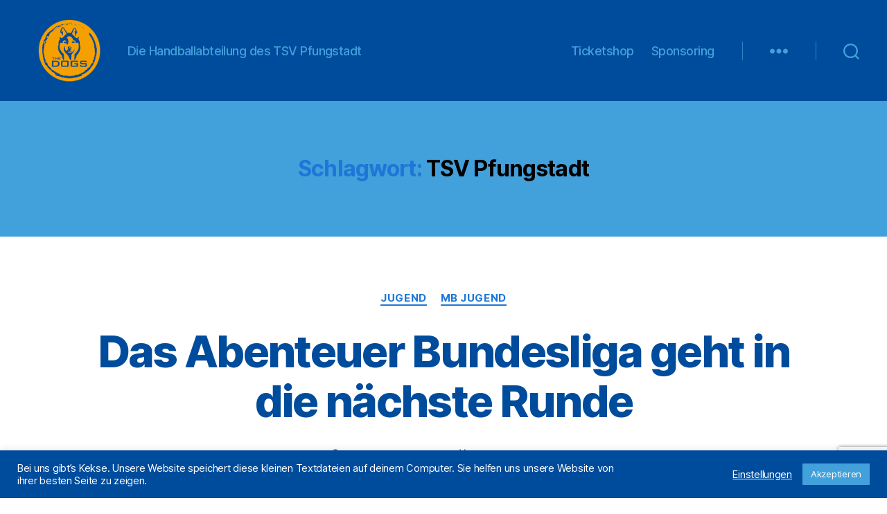

--- FILE ---
content_type: text/html; charset=utf-8
request_url: https://www.google.com/recaptcha/api2/anchor?ar=1&k=6Lf1PHUqAAAAAANdxFd6zxNESF_ylTdkz7FC5c4A&co=aHR0cHM6Ly90aGVkb2dzLmRlOjQ0Mw..&hl=en&v=PoyoqOPhxBO7pBk68S4YbpHZ&size=invisible&anchor-ms=20000&execute-ms=30000&cb=vx998ucu606k
body_size: 48829
content:
<!DOCTYPE HTML><html dir="ltr" lang="en"><head><meta http-equiv="Content-Type" content="text/html; charset=UTF-8">
<meta http-equiv="X-UA-Compatible" content="IE=edge">
<title>reCAPTCHA</title>
<style type="text/css">
/* cyrillic-ext */
@font-face {
  font-family: 'Roboto';
  font-style: normal;
  font-weight: 400;
  font-stretch: 100%;
  src: url(//fonts.gstatic.com/s/roboto/v48/KFO7CnqEu92Fr1ME7kSn66aGLdTylUAMa3GUBHMdazTgWw.woff2) format('woff2');
  unicode-range: U+0460-052F, U+1C80-1C8A, U+20B4, U+2DE0-2DFF, U+A640-A69F, U+FE2E-FE2F;
}
/* cyrillic */
@font-face {
  font-family: 'Roboto';
  font-style: normal;
  font-weight: 400;
  font-stretch: 100%;
  src: url(//fonts.gstatic.com/s/roboto/v48/KFO7CnqEu92Fr1ME7kSn66aGLdTylUAMa3iUBHMdazTgWw.woff2) format('woff2');
  unicode-range: U+0301, U+0400-045F, U+0490-0491, U+04B0-04B1, U+2116;
}
/* greek-ext */
@font-face {
  font-family: 'Roboto';
  font-style: normal;
  font-weight: 400;
  font-stretch: 100%;
  src: url(//fonts.gstatic.com/s/roboto/v48/KFO7CnqEu92Fr1ME7kSn66aGLdTylUAMa3CUBHMdazTgWw.woff2) format('woff2');
  unicode-range: U+1F00-1FFF;
}
/* greek */
@font-face {
  font-family: 'Roboto';
  font-style: normal;
  font-weight: 400;
  font-stretch: 100%;
  src: url(//fonts.gstatic.com/s/roboto/v48/KFO7CnqEu92Fr1ME7kSn66aGLdTylUAMa3-UBHMdazTgWw.woff2) format('woff2');
  unicode-range: U+0370-0377, U+037A-037F, U+0384-038A, U+038C, U+038E-03A1, U+03A3-03FF;
}
/* math */
@font-face {
  font-family: 'Roboto';
  font-style: normal;
  font-weight: 400;
  font-stretch: 100%;
  src: url(//fonts.gstatic.com/s/roboto/v48/KFO7CnqEu92Fr1ME7kSn66aGLdTylUAMawCUBHMdazTgWw.woff2) format('woff2');
  unicode-range: U+0302-0303, U+0305, U+0307-0308, U+0310, U+0312, U+0315, U+031A, U+0326-0327, U+032C, U+032F-0330, U+0332-0333, U+0338, U+033A, U+0346, U+034D, U+0391-03A1, U+03A3-03A9, U+03B1-03C9, U+03D1, U+03D5-03D6, U+03F0-03F1, U+03F4-03F5, U+2016-2017, U+2034-2038, U+203C, U+2040, U+2043, U+2047, U+2050, U+2057, U+205F, U+2070-2071, U+2074-208E, U+2090-209C, U+20D0-20DC, U+20E1, U+20E5-20EF, U+2100-2112, U+2114-2115, U+2117-2121, U+2123-214F, U+2190, U+2192, U+2194-21AE, U+21B0-21E5, U+21F1-21F2, U+21F4-2211, U+2213-2214, U+2216-22FF, U+2308-230B, U+2310, U+2319, U+231C-2321, U+2336-237A, U+237C, U+2395, U+239B-23B7, U+23D0, U+23DC-23E1, U+2474-2475, U+25AF, U+25B3, U+25B7, U+25BD, U+25C1, U+25CA, U+25CC, U+25FB, U+266D-266F, U+27C0-27FF, U+2900-2AFF, U+2B0E-2B11, U+2B30-2B4C, U+2BFE, U+3030, U+FF5B, U+FF5D, U+1D400-1D7FF, U+1EE00-1EEFF;
}
/* symbols */
@font-face {
  font-family: 'Roboto';
  font-style: normal;
  font-weight: 400;
  font-stretch: 100%;
  src: url(//fonts.gstatic.com/s/roboto/v48/KFO7CnqEu92Fr1ME7kSn66aGLdTylUAMaxKUBHMdazTgWw.woff2) format('woff2');
  unicode-range: U+0001-000C, U+000E-001F, U+007F-009F, U+20DD-20E0, U+20E2-20E4, U+2150-218F, U+2190, U+2192, U+2194-2199, U+21AF, U+21E6-21F0, U+21F3, U+2218-2219, U+2299, U+22C4-22C6, U+2300-243F, U+2440-244A, U+2460-24FF, U+25A0-27BF, U+2800-28FF, U+2921-2922, U+2981, U+29BF, U+29EB, U+2B00-2BFF, U+4DC0-4DFF, U+FFF9-FFFB, U+10140-1018E, U+10190-1019C, U+101A0, U+101D0-101FD, U+102E0-102FB, U+10E60-10E7E, U+1D2C0-1D2D3, U+1D2E0-1D37F, U+1F000-1F0FF, U+1F100-1F1AD, U+1F1E6-1F1FF, U+1F30D-1F30F, U+1F315, U+1F31C, U+1F31E, U+1F320-1F32C, U+1F336, U+1F378, U+1F37D, U+1F382, U+1F393-1F39F, U+1F3A7-1F3A8, U+1F3AC-1F3AF, U+1F3C2, U+1F3C4-1F3C6, U+1F3CA-1F3CE, U+1F3D4-1F3E0, U+1F3ED, U+1F3F1-1F3F3, U+1F3F5-1F3F7, U+1F408, U+1F415, U+1F41F, U+1F426, U+1F43F, U+1F441-1F442, U+1F444, U+1F446-1F449, U+1F44C-1F44E, U+1F453, U+1F46A, U+1F47D, U+1F4A3, U+1F4B0, U+1F4B3, U+1F4B9, U+1F4BB, U+1F4BF, U+1F4C8-1F4CB, U+1F4D6, U+1F4DA, U+1F4DF, U+1F4E3-1F4E6, U+1F4EA-1F4ED, U+1F4F7, U+1F4F9-1F4FB, U+1F4FD-1F4FE, U+1F503, U+1F507-1F50B, U+1F50D, U+1F512-1F513, U+1F53E-1F54A, U+1F54F-1F5FA, U+1F610, U+1F650-1F67F, U+1F687, U+1F68D, U+1F691, U+1F694, U+1F698, U+1F6AD, U+1F6B2, U+1F6B9-1F6BA, U+1F6BC, U+1F6C6-1F6CF, U+1F6D3-1F6D7, U+1F6E0-1F6EA, U+1F6F0-1F6F3, U+1F6F7-1F6FC, U+1F700-1F7FF, U+1F800-1F80B, U+1F810-1F847, U+1F850-1F859, U+1F860-1F887, U+1F890-1F8AD, U+1F8B0-1F8BB, U+1F8C0-1F8C1, U+1F900-1F90B, U+1F93B, U+1F946, U+1F984, U+1F996, U+1F9E9, U+1FA00-1FA6F, U+1FA70-1FA7C, U+1FA80-1FA89, U+1FA8F-1FAC6, U+1FACE-1FADC, U+1FADF-1FAE9, U+1FAF0-1FAF8, U+1FB00-1FBFF;
}
/* vietnamese */
@font-face {
  font-family: 'Roboto';
  font-style: normal;
  font-weight: 400;
  font-stretch: 100%;
  src: url(//fonts.gstatic.com/s/roboto/v48/KFO7CnqEu92Fr1ME7kSn66aGLdTylUAMa3OUBHMdazTgWw.woff2) format('woff2');
  unicode-range: U+0102-0103, U+0110-0111, U+0128-0129, U+0168-0169, U+01A0-01A1, U+01AF-01B0, U+0300-0301, U+0303-0304, U+0308-0309, U+0323, U+0329, U+1EA0-1EF9, U+20AB;
}
/* latin-ext */
@font-face {
  font-family: 'Roboto';
  font-style: normal;
  font-weight: 400;
  font-stretch: 100%;
  src: url(//fonts.gstatic.com/s/roboto/v48/KFO7CnqEu92Fr1ME7kSn66aGLdTylUAMa3KUBHMdazTgWw.woff2) format('woff2');
  unicode-range: U+0100-02BA, U+02BD-02C5, U+02C7-02CC, U+02CE-02D7, U+02DD-02FF, U+0304, U+0308, U+0329, U+1D00-1DBF, U+1E00-1E9F, U+1EF2-1EFF, U+2020, U+20A0-20AB, U+20AD-20C0, U+2113, U+2C60-2C7F, U+A720-A7FF;
}
/* latin */
@font-face {
  font-family: 'Roboto';
  font-style: normal;
  font-weight: 400;
  font-stretch: 100%;
  src: url(//fonts.gstatic.com/s/roboto/v48/KFO7CnqEu92Fr1ME7kSn66aGLdTylUAMa3yUBHMdazQ.woff2) format('woff2');
  unicode-range: U+0000-00FF, U+0131, U+0152-0153, U+02BB-02BC, U+02C6, U+02DA, U+02DC, U+0304, U+0308, U+0329, U+2000-206F, U+20AC, U+2122, U+2191, U+2193, U+2212, U+2215, U+FEFF, U+FFFD;
}
/* cyrillic-ext */
@font-face {
  font-family: 'Roboto';
  font-style: normal;
  font-weight: 500;
  font-stretch: 100%;
  src: url(//fonts.gstatic.com/s/roboto/v48/KFO7CnqEu92Fr1ME7kSn66aGLdTylUAMa3GUBHMdazTgWw.woff2) format('woff2');
  unicode-range: U+0460-052F, U+1C80-1C8A, U+20B4, U+2DE0-2DFF, U+A640-A69F, U+FE2E-FE2F;
}
/* cyrillic */
@font-face {
  font-family: 'Roboto';
  font-style: normal;
  font-weight: 500;
  font-stretch: 100%;
  src: url(//fonts.gstatic.com/s/roboto/v48/KFO7CnqEu92Fr1ME7kSn66aGLdTylUAMa3iUBHMdazTgWw.woff2) format('woff2');
  unicode-range: U+0301, U+0400-045F, U+0490-0491, U+04B0-04B1, U+2116;
}
/* greek-ext */
@font-face {
  font-family: 'Roboto';
  font-style: normal;
  font-weight: 500;
  font-stretch: 100%;
  src: url(//fonts.gstatic.com/s/roboto/v48/KFO7CnqEu92Fr1ME7kSn66aGLdTylUAMa3CUBHMdazTgWw.woff2) format('woff2');
  unicode-range: U+1F00-1FFF;
}
/* greek */
@font-face {
  font-family: 'Roboto';
  font-style: normal;
  font-weight: 500;
  font-stretch: 100%;
  src: url(//fonts.gstatic.com/s/roboto/v48/KFO7CnqEu92Fr1ME7kSn66aGLdTylUAMa3-UBHMdazTgWw.woff2) format('woff2');
  unicode-range: U+0370-0377, U+037A-037F, U+0384-038A, U+038C, U+038E-03A1, U+03A3-03FF;
}
/* math */
@font-face {
  font-family: 'Roboto';
  font-style: normal;
  font-weight: 500;
  font-stretch: 100%;
  src: url(//fonts.gstatic.com/s/roboto/v48/KFO7CnqEu92Fr1ME7kSn66aGLdTylUAMawCUBHMdazTgWw.woff2) format('woff2');
  unicode-range: U+0302-0303, U+0305, U+0307-0308, U+0310, U+0312, U+0315, U+031A, U+0326-0327, U+032C, U+032F-0330, U+0332-0333, U+0338, U+033A, U+0346, U+034D, U+0391-03A1, U+03A3-03A9, U+03B1-03C9, U+03D1, U+03D5-03D6, U+03F0-03F1, U+03F4-03F5, U+2016-2017, U+2034-2038, U+203C, U+2040, U+2043, U+2047, U+2050, U+2057, U+205F, U+2070-2071, U+2074-208E, U+2090-209C, U+20D0-20DC, U+20E1, U+20E5-20EF, U+2100-2112, U+2114-2115, U+2117-2121, U+2123-214F, U+2190, U+2192, U+2194-21AE, U+21B0-21E5, U+21F1-21F2, U+21F4-2211, U+2213-2214, U+2216-22FF, U+2308-230B, U+2310, U+2319, U+231C-2321, U+2336-237A, U+237C, U+2395, U+239B-23B7, U+23D0, U+23DC-23E1, U+2474-2475, U+25AF, U+25B3, U+25B7, U+25BD, U+25C1, U+25CA, U+25CC, U+25FB, U+266D-266F, U+27C0-27FF, U+2900-2AFF, U+2B0E-2B11, U+2B30-2B4C, U+2BFE, U+3030, U+FF5B, U+FF5D, U+1D400-1D7FF, U+1EE00-1EEFF;
}
/* symbols */
@font-face {
  font-family: 'Roboto';
  font-style: normal;
  font-weight: 500;
  font-stretch: 100%;
  src: url(//fonts.gstatic.com/s/roboto/v48/KFO7CnqEu92Fr1ME7kSn66aGLdTylUAMaxKUBHMdazTgWw.woff2) format('woff2');
  unicode-range: U+0001-000C, U+000E-001F, U+007F-009F, U+20DD-20E0, U+20E2-20E4, U+2150-218F, U+2190, U+2192, U+2194-2199, U+21AF, U+21E6-21F0, U+21F3, U+2218-2219, U+2299, U+22C4-22C6, U+2300-243F, U+2440-244A, U+2460-24FF, U+25A0-27BF, U+2800-28FF, U+2921-2922, U+2981, U+29BF, U+29EB, U+2B00-2BFF, U+4DC0-4DFF, U+FFF9-FFFB, U+10140-1018E, U+10190-1019C, U+101A0, U+101D0-101FD, U+102E0-102FB, U+10E60-10E7E, U+1D2C0-1D2D3, U+1D2E0-1D37F, U+1F000-1F0FF, U+1F100-1F1AD, U+1F1E6-1F1FF, U+1F30D-1F30F, U+1F315, U+1F31C, U+1F31E, U+1F320-1F32C, U+1F336, U+1F378, U+1F37D, U+1F382, U+1F393-1F39F, U+1F3A7-1F3A8, U+1F3AC-1F3AF, U+1F3C2, U+1F3C4-1F3C6, U+1F3CA-1F3CE, U+1F3D4-1F3E0, U+1F3ED, U+1F3F1-1F3F3, U+1F3F5-1F3F7, U+1F408, U+1F415, U+1F41F, U+1F426, U+1F43F, U+1F441-1F442, U+1F444, U+1F446-1F449, U+1F44C-1F44E, U+1F453, U+1F46A, U+1F47D, U+1F4A3, U+1F4B0, U+1F4B3, U+1F4B9, U+1F4BB, U+1F4BF, U+1F4C8-1F4CB, U+1F4D6, U+1F4DA, U+1F4DF, U+1F4E3-1F4E6, U+1F4EA-1F4ED, U+1F4F7, U+1F4F9-1F4FB, U+1F4FD-1F4FE, U+1F503, U+1F507-1F50B, U+1F50D, U+1F512-1F513, U+1F53E-1F54A, U+1F54F-1F5FA, U+1F610, U+1F650-1F67F, U+1F687, U+1F68D, U+1F691, U+1F694, U+1F698, U+1F6AD, U+1F6B2, U+1F6B9-1F6BA, U+1F6BC, U+1F6C6-1F6CF, U+1F6D3-1F6D7, U+1F6E0-1F6EA, U+1F6F0-1F6F3, U+1F6F7-1F6FC, U+1F700-1F7FF, U+1F800-1F80B, U+1F810-1F847, U+1F850-1F859, U+1F860-1F887, U+1F890-1F8AD, U+1F8B0-1F8BB, U+1F8C0-1F8C1, U+1F900-1F90B, U+1F93B, U+1F946, U+1F984, U+1F996, U+1F9E9, U+1FA00-1FA6F, U+1FA70-1FA7C, U+1FA80-1FA89, U+1FA8F-1FAC6, U+1FACE-1FADC, U+1FADF-1FAE9, U+1FAF0-1FAF8, U+1FB00-1FBFF;
}
/* vietnamese */
@font-face {
  font-family: 'Roboto';
  font-style: normal;
  font-weight: 500;
  font-stretch: 100%;
  src: url(//fonts.gstatic.com/s/roboto/v48/KFO7CnqEu92Fr1ME7kSn66aGLdTylUAMa3OUBHMdazTgWw.woff2) format('woff2');
  unicode-range: U+0102-0103, U+0110-0111, U+0128-0129, U+0168-0169, U+01A0-01A1, U+01AF-01B0, U+0300-0301, U+0303-0304, U+0308-0309, U+0323, U+0329, U+1EA0-1EF9, U+20AB;
}
/* latin-ext */
@font-face {
  font-family: 'Roboto';
  font-style: normal;
  font-weight: 500;
  font-stretch: 100%;
  src: url(//fonts.gstatic.com/s/roboto/v48/KFO7CnqEu92Fr1ME7kSn66aGLdTylUAMa3KUBHMdazTgWw.woff2) format('woff2');
  unicode-range: U+0100-02BA, U+02BD-02C5, U+02C7-02CC, U+02CE-02D7, U+02DD-02FF, U+0304, U+0308, U+0329, U+1D00-1DBF, U+1E00-1E9F, U+1EF2-1EFF, U+2020, U+20A0-20AB, U+20AD-20C0, U+2113, U+2C60-2C7F, U+A720-A7FF;
}
/* latin */
@font-face {
  font-family: 'Roboto';
  font-style: normal;
  font-weight: 500;
  font-stretch: 100%;
  src: url(//fonts.gstatic.com/s/roboto/v48/KFO7CnqEu92Fr1ME7kSn66aGLdTylUAMa3yUBHMdazQ.woff2) format('woff2');
  unicode-range: U+0000-00FF, U+0131, U+0152-0153, U+02BB-02BC, U+02C6, U+02DA, U+02DC, U+0304, U+0308, U+0329, U+2000-206F, U+20AC, U+2122, U+2191, U+2193, U+2212, U+2215, U+FEFF, U+FFFD;
}
/* cyrillic-ext */
@font-face {
  font-family: 'Roboto';
  font-style: normal;
  font-weight: 900;
  font-stretch: 100%;
  src: url(//fonts.gstatic.com/s/roboto/v48/KFO7CnqEu92Fr1ME7kSn66aGLdTylUAMa3GUBHMdazTgWw.woff2) format('woff2');
  unicode-range: U+0460-052F, U+1C80-1C8A, U+20B4, U+2DE0-2DFF, U+A640-A69F, U+FE2E-FE2F;
}
/* cyrillic */
@font-face {
  font-family: 'Roboto';
  font-style: normal;
  font-weight: 900;
  font-stretch: 100%;
  src: url(//fonts.gstatic.com/s/roboto/v48/KFO7CnqEu92Fr1ME7kSn66aGLdTylUAMa3iUBHMdazTgWw.woff2) format('woff2');
  unicode-range: U+0301, U+0400-045F, U+0490-0491, U+04B0-04B1, U+2116;
}
/* greek-ext */
@font-face {
  font-family: 'Roboto';
  font-style: normal;
  font-weight: 900;
  font-stretch: 100%;
  src: url(//fonts.gstatic.com/s/roboto/v48/KFO7CnqEu92Fr1ME7kSn66aGLdTylUAMa3CUBHMdazTgWw.woff2) format('woff2');
  unicode-range: U+1F00-1FFF;
}
/* greek */
@font-face {
  font-family: 'Roboto';
  font-style: normal;
  font-weight: 900;
  font-stretch: 100%;
  src: url(//fonts.gstatic.com/s/roboto/v48/KFO7CnqEu92Fr1ME7kSn66aGLdTylUAMa3-UBHMdazTgWw.woff2) format('woff2');
  unicode-range: U+0370-0377, U+037A-037F, U+0384-038A, U+038C, U+038E-03A1, U+03A3-03FF;
}
/* math */
@font-face {
  font-family: 'Roboto';
  font-style: normal;
  font-weight: 900;
  font-stretch: 100%;
  src: url(//fonts.gstatic.com/s/roboto/v48/KFO7CnqEu92Fr1ME7kSn66aGLdTylUAMawCUBHMdazTgWw.woff2) format('woff2');
  unicode-range: U+0302-0303, U+0305, U+0307-0308, U+0310, U+0312, U+0315, U+031A, U+0326-0327, U+032C, U+032F-0330, U+0332-0333, U+0338, U+033A, U+0346, U+034D, U+0391-03A1, U+03A3-03A9, U+03B1-03C9, U+03D1, U+03D5-03D6, U+03F0-03F1, U+03F4-03F5, U+2016-2017, U+2034-2038, U+203C, U+2040, U+2043, U+2047, U+2050, U+2057, U+205F, U+2070-2071, U+2074-208E, U+2090-209C, U+20D0-20DC, U+20E1, U+20E5-20EF, U+2100-2112, U+2114-2115, U+2117-2121, U+2123-214F, U+2190, U+2192, U+2194-21AE, U+21B0-21E5, U+21F1-21F2, U+21F4-2211, U+2213-2214, U+2216-22FF, U+2308-230B, U+2310, U+2319, U+231C-2321, U+2336-237A, U+237C, U+2395, U+239B-23B7, U+23D0, U+23DC-23E1, U+2474-2475, U+25AF, U+25B3, U+25B7, U+25BD, U+25C1, U+25CA, U+25CC, U+25FB, U+266D-266F, U+27C0-27FF, U+2900-2AFF, U+2B0E-2B11, U+2B30-2B4C, U+2BFE, U+3030, U+FF5B, U+FF5D, U+1D400-1D7FF, U+1EE00-1EEFF;
}
/* symbols */
@font-face {
  font-family: 'Roboto';
  font-style: normal;
  font-weight: 900;
  font-stretch: 100%;
  src: url(//fonts.gstatic.com/s/roboto/v48/KFO7CnqEu92Fr1ME7kSn66aGLdTylUAMaxKUBHMdazTgWw.woff2) format('woff2');
  unicode-range: U+0001-000C, U+000E-001F, U+007F-009F, U+20DD-20E0, U+20E2-20E4, U+2150-218F, U+2190, U+2192, U+2194-2199, U+21AF, U+21E6-21F0, U+21F3, U+2218-2219, U+2299, U+22C4-22C6, U+2300-243F, U+2440-244A, U+2460-24FF, U+25A0-27BF, U+2800-28FF, U+2921-2922, U+2981, U+29BF, U+29EB, U+2B00-2BFF, U+4DC0-4DFF, U+FFF9-FFFB, U+10140-1018E, U+10190-1019C, U+101A0, U+101D0-101FD, U+102E0-102FB, U+10E60-10E7E, U+1D2C0-1D2D3, U+1D2E0-1D37F, U+1F000-1F0FF, U+1F100-1F1AD, U+1F1E6-1F1FF, U+1F30D-1F30F, U+1F315, U+1F31C, U+1F31E, U+1F320-1F32C, U+1F336, U+1F378, U+1F37D, U+1F382, U+1F393-1F39F, U+1F3A7-1F3A8, U+1F3AC-1F3AF, U+1F3C2, U+1F3C4-1F3C6, U+1F3CA-1F3CE, U+1F3D4-1F3E0, U+1F3ED, U+1F3F1-1F3F3, U+1F3F5-1F3F7, U+1F408, U+1F415, U+1F41F, U+1F426, U+1F43F, U+1F441-1F442, U+1F444, U+1F446-1F449, U+1F44C-1F44E, U+1F453, U+1F46A, U+1F47D, U+1F4A3, U+1F4B0, U+1F4B3, U+1F4B9, U+1F4BB, U+1F4BF, U+1F4C8-1F4CB, U+1F4D6, U+1F4DA, U+1F4DF, U+1F4E3-1F4E6, U+1F4EA-1F4ED, U+1F4F7, U+1F4F9-1F4FB, U+1F4FD-1F4FE, U+1F503, U+1F507-1F50B, U+1F50D, U+1F512-1F513, U+1F53E-1F54A, U+1F54F-1F5FA, U+1F610, U+1F650-1F67F, U+1F687, U+1F68D, U+1F691, U+1F694, U+1F698, U+1F6AD, U+1F6B2, U+1F6B9-1F6BA, U+1F6BC, U+1F6C6-1F6CF, U+1F6D3-1F6D7, U+1F6E0-1F6EA, U+1F6F0-1F6F3, U+1F6F7-1F6FC, U+1F700-1F7FF, U+1F800-1F80B, U+1F810-1F847, U+1F850-1F859, U+1F860-1F887, U+1F890-1F8AD, U+1F8B0-1F8BB, U+1F8C0-1F8C1, U+1F900-1F90B, U+1F93B, U+1F946, U+1F984, U+1F996, U+1F9E9, U+1FA00-1FA6F, U+1FA70-1FA7C, U+1FA80-1FA89, U+1FA8F-1FAC6, U+1FACE-1FADC, U+1FADF-1FAE9, U+1FAF0-1FAF8, U+1FB00-1FBFF;
}
/* vietnamese */
@font-face {
  font-family: 'Roboto';
  font-style: normal;
  font-weight: 900;
  font-stretch: 100%;
  src: url(//fonts.gstatic.com/s/roboto/v48/KFO7CnqEu92Fr1ME7kSn66aGLdTylUAMa3OUBHMdazTgWw.woff2) format('woff2');
  unicode-range: U+0102-0103, U+0110-0111, U+0128-0129, U+0168-0169, U+01A0-01A1, U+01AF-01B0, U+0300-0301, U+0303-0304, U+0308-0309, U+0323, U+0329, U+1EA0-1EF9, U+20AB;
}
/* latin-ext */
@font-face {
  font-family: 'Roboto';
  font-style: normal;
  font-weight: 900;
  font-stretch: 100%;
  src: url(//fonts.gstatic.com/s/roboto/v48/KFO7CnqEu92Fr1ME7kSn66aGLdTylUAMa3KUBHMdazTgWw.woff2) format('woff2');
  unicode-range: U+0100-02BA, U+02BD-02C5, U+02C7-02CC, U+02CE-02D7, U+02DD-02FF, U+0304, U+0308, U+0329, U+1D00-1DBF, U+1E00-1E9F, U+1EF2-1EFF, U+2020, U+20A0-20AB, U+20AD-20C0, U+2113, U+2C60-2C7F, U+A720-A7FF;
}
/* latin */
@font-face {
  font-family: 'Roboto';
  font-style: normal;
  font-weight: 900;
  font-stretch: 100%;
  src: url(//fonts.gstatic.com/s/roboto/v48/KFO7CnqEu92Fr1ME7kSn66aGLdTylUAMa3yUBHMdazQ.woff2) format('woff2');
  unicode-range: U+0000-00FF, U+0131, U+0152-0153, U+02BB-02BC, U+02C6, U+02DA, U+02DC, U+0304, U+0308, U+0329, U+2000-206F, U+20AC, U+2122, U+2191, U+2193, U+2212, U+2215, U+FEFF, U+FFFD;
}

</style>
<link rel="stylesheet" type="text/css" href="https://www.gstatic.com/recaptcha/releases/PoyoqOPhxBO7pBk68S4YbpHZ/styles__ltr.css">
<script nonce="oauCqx01WhGn40g0fx-ilA" type="text/javascript">window['__recaptcha_api'] = 'https://www.google.com/recaptcha/api2/';</script>
<script type="text/javascript" src="https://www.gstatic.com/recaptcha/releases/PoyoqOPhxBO7pBk68S4YbpHZ/recaptcha__en.js" nonce="oauCqx01WhGn40g0fx-ilA">
      
    </script></head>
<body><div id="rc-anchor-alert" class="rc-anchor-alert"></div>
<input type="hidden" id="recaptcha-token" value="[base64]">
<script type="text/javascript" nonce="oauCqx01WhGn40g0fx-ilA">
      recaptcha.anchor.Main.init("[\x22ainput\x22,[\x22bgdata\x22,\x22\x22,\[base64]/[base64]/UltIKytdPWE6KGE8MjA0OD9SW0grK109YT4+NnwxOTI6KChhJjY0NTEyKT09NTUyOTYmJnErMTxoLmxlbmd0aCYmKGguY2hhckNvZGVBdChxKzEpJjY0NTEyKT09NTYzMjA/[base64]/MjU1OlI/[base64]/[base64]/[base64]/[base64]/[base64]/[base64]/[base64]/[base64]/[base64]/[base64]\x22,\[base64]\\u003d\\u003d\x22,\[base64]/Dqn/CmcKlw5Bhw7fCosKzw5BDQsOawojChSzDjjjDh2BkfhrCuXMzQjg4wrFhc8OwVBoHYAXDscORw599w5xaw4jDrSXDonjDosK0woDCrcK5woYDEMO8acOZNUJFAsKmw6nClhNWPWrDqcKaV3vCg8KTwqEiw5jCthvCs3bCol7CmW3ChcOScMKsTcOBM8OwGsK/[base64]/CpWhCwpzDll1wZMKBwoPDo8KywpJQw4t3worDnMKVwqTClcOzMcKNw5/[base64]/DiMKsw6/[base64]/ClMKGO0VwwpXCikTCpSwlAjbCn3wACRbDsknDmBJeMEbCvMOHwqvCvDrCqE8+W8OGw6ERI8OhwqMQw7DCpcOYEyF/wpbCkkLDkB/Cm1zCpzMcecONGsOgwp0fw6zDnDtnwqzCi8Kgw7rCqw7CvxYQbiLCrsOOw44wI29lJcK8w4vDpxbDoTR1VSHDj8KNw4/CqcOXaMO6w5HCvRF8w4BMcFYsI17Dk8ORN8K7w4hEw4bCoyXDunjDj2hYZcK2QFIlUQNGVsKrHcOKw6bClg3CvMKkw6VtwqbChSLDusOEWcOnEMOTFiIGf1Azw4gBPVfCgsKJflAsw5TDr3RrV8OzQk/[base64]/Dv2DCvMKTC8OZHw/DmMOmFcOcw7hsA33Dm1TDu0TDtiYgw7PCkAkBw6jCmsKIwowAw7spL0XDncKTwpo7Q3ECbsKuwrbDksKdecKVEsKuw4IHN8OLw5bDk8KXE15dwpTCsj5zTk5mwqHChMKWCcODRErCqF0iw59EIEHDuMO0w5VSJhtHVcK1wo9XJMOWN8Kawqc1w5JTNWTCiGpdw5/[base64]/w5Aiw6c4w6zDqcOWV8KCVMOJwpnCusKUwqLCmH9sw5rCpcO/eVsuGcKLGjrDk3PCrR7Cn8KCfMKaw7XDo8Khd3vCpMKDw7cDLcK7w4XDlHzClsKtNHrDvzLCkifDljTDjsOcw5wOw6bChBrDgV4Hwponw4RwCcKkZMKEw55pwrp8wp/CqkvDlU0kw73DpwvCv37DuREKwr7Dm8KYw7AETQ/Du03Dv8OQw6hgw7DDlcKqw5PCqQLCo8KXwrPDgsKxwq8dGBXDtlPColxbC1LDmR89wowvwpbCoVrCh2zCi8KcwrbCpAokwpzCk8KawrUZGcKuwqtCbH3DtGQxYsKQw7EPwqDCs8O6wr7DvcOEDQDDvsKXwp/ChT7DoMO7GMKGw7fClMKYwpXCnxAGZMKHb3FWw4FewqspwpMOw6sEw5/ChkFeD8Kkw7Fpw4gCc3AKwpDDokjDgsKgwr7DpQfDmcOpw4XDh8OWTSxeNlFRE0UbOMOKw5nDgcO3w5x5K0YoIcKKw5wKdlDDrntvTm3Dii9yIXYjw5rDksK8Um5tw4pkwoYhwprCjQHDtsK5FXrDjcOvw7hhwqoAwrgjw7nCrw1EJcKWZsKZwqJ/w5UmDcOFZAIRC3HCui/DhsOWwpTCoVNtw4rCul/DlcKfBGXDkcOiDMObw4MBR2/CpnkBbGLDnsKuPMO/wq4kwp9SCjVcw7/CpcKRJsOSwpgewqnCp8KiTsOKTD0mw6gHM8KRwr7CqgPCicOpQcOVFVjDkmY0AMKVwoJEw5fDicOfDXZANHRjwpFjwpIONcKrw40zworDj2d/[base64]/DpB3Dsnk8w7HCpDUqwrPDpxbDusOFw5RgwrrDjMOaw5Rmw4wIw6F3w4sxDsK8CsKFIk/[base64]/Cun3CnnR9TFxSBWLDlD7CvEvCjMOzBSoZfMKvwpHDiWnDtDTDpMKowpDCs8KawpNTw6JlAHbDo2fCoT3DnTnDkxzDgcOxN8K8b8K5w7fDhkUwaFDCqcKFwr5dw6l1VSXClz45Ag1Cw494AQ5Ew4gDw4rDpcO/wrJ2ecKgwo5aC2JVc1XDr8KEJcOOWcO4XyVww7FLJcKLBEVHwqELw5Q6wrfDhMOkwrxxaBnDqsOTw5PDhzoDTH0EMsKuY33Co8KnwplrIcKte0JKD8O3AsKdw543G0c7dMKPWTbDkDLCgsKgw5PDhsKkX8K4wodTw4rDtsOIRyrCl8KkKcOFZD8PXMO/DzLCq0cDwqrDuwjChSHChQnDvWXCrXIPw77DqSrDusKkZjlKdcK3wr50wqU4w7vCn0Qjw7VZcsKnWy7DqsKLLcOjVUHDsBrDjTAoBBwmBMOlFMOKw4kjw51BM8K9wprDh086O0rDk8OmwotFDsOnNVvDmMOzwrbCm8OVwrFtw51bayQaTFzDjyfClj/[base64]/CoMOdw4Qzw6fDmUnDtsObW8OSfMKec8KWAnZyw4kVWMObNTLDjcOiThTCiE7DvQowQ8Ojw5YNwrxSwocIw7Jiwooxw6V9KU4IwohVwqptQkDDkMKmAsKQT8KqFMKnasKGR0jDtjA8w7hCXRXChcO/[base64]/Cljs2QsOwcn/Cr8Kbw4bDs8OwwofChAA7OcKpw58MaFDDi8OWwocEMSYOw4jCl8KjC8OOw4t6SwbCssKfwpo6w6pvc8KDw5/DkcONwrHDscO+QXXDumRwBFLDiWV8RzgzXcOSw40HZ8KtDcKnUsOMw4kodsKGwrwSPsKefcKrJkc+w6PCj8K1csOVSzgTZsOMeMOTwqzCniFAZjZqw4N0w5DCksK0w6t/E8OYMMKGw7Arw7DDi8OLwr9UcsOXcsOnJ3HCvsKJw6MFw5ZfbGRhQsKkwqI2w7IDwpwrVcKewo5swp1BP8ORD8Oow7gCwpjCjnbCkcK/[base64]/wpTCtGTCmHXCvcOtZ8OMw4zDo8KpIsO/wo3CocKnwq8WwrsUcV/DsMKZTHtbwqbCqsOkwrbDgMKHwoFpwo/DnsOlwr0Qw73Ch8OuwqHDoMOAcBcDdCvDmMOiR8KvfyLDhgMpEHfCgRlQw7HCmQPCoMOOwpR0wqg3eBh7XMKrw4gnBmFIwozCiBY5w7bDrcOscidZwro4w4/[base64]/[base64]/Cq8OlwqrCig3DrsORwqbDr3fCnEHCjRnDisKYRQzDuUbDvMOXwp/CncKJN8KqWsKBN8OeHMKvwpDChsOPwqnCn0ElcDUzU0huLMKeLsOPw5/[base64]/[base64]/[base64]/[base64]/DsMKBw6rChcKsAjJkw7bDocKZOUfCvsO7wqTCusOlw4vCgsOpw4M0w6fCoMKJa8OIScOBPCPDv0vClMKHQy3Cv8Omw4nDq8OPO3AYESEjwq1QwqFLw5AUwptbEBPCr2/DnhjCokgFbsO+TQg8wpUrwrPDnxDCicOuwrRuQ8OkbRjDmkTCvcKQdQ/CmkvCmwo0YsOTWCElRVHDpsOcw4AXwrY/fMOcw6bCtVHDr8Oxw58kwofCt3/DuRclZxPCkkktUsKla8KrJcOOacOPOMOfUWfDusK+HMOxw5/Dk8K0B8KRw79KKFbCoVfDoRrCnMOIw5d3KkXClC7Dn2tawrcGw65Nw5ECd0F7w6orccOmwo9/wpt8An3Cp8OBw7/DnsOQwqISbjTDmRxpJsOIXsKzw7s3wq3DqsO1NsOZw6/DiWTDpQvCiE/[base64]/wrVfw5rDjh5Ww6fDvMOsw6fDp3HCqcK6aMKVJ01tYANRW0BowpR4IMKoAsOHwpPCoMOjw4nCuB7DgMOrUWzCuGLDpcOgwo46SAkgwqlrw71Mw7jCl8Osw6rDgsK/RsOOClsaw4MowqNzwrAAw6zDncOxbwjCusKvP33CkxTDlAHCm8OxwqXCpsOmFcKVFMO9w4EEbMOSIcKwwpBwYjzCsH3DocOXwo7DnVwcZMO0w54aZUE/eTgHw43CvXrCtEIVbVHDoW/DnMOzwo/[base64]/Cs8KxwqnCssO/EnPDrVdaQ8KawpvDhGkGIi1AOGFgP8KnwpFtNENYX11Kw6ccw6oKwo1bGcKHw7MVIcKVwq1hwrLCmcKkSVwnBjbCpw98w7/CusKoMmcNwr59dMODw5PCukDDsyQJw68OC8OcNcKLIAzDrCTDi8K7wpnDi8KEIi4gWS1cw6cyw5oPw67DicOgIXHCgcKHw4h2NQ18w75Cw7XCpcO/[base64]/[base64]/DrMKxwoDDicOvWMO/csOWw67DocKPY8KVa8KUwqrDrnrDgELCsEB3AzHCt8Obw6vDg2nDqsOWwpZvw4rClkggw6vDugkmYMKQVUfDnVXDuhjDkjfCtcKlwq0gXsO3bMOoCMKwHMO9woHCqsK3woNFwoZ3w687SDzDjn/ChcKWYsOYw54Rw57DpHbDo8O/G0kRHcOOK8KeDkDCi8OhGhQPZcO7wrNaGnDCnwtrwqAJKMOqOXcZw4bDkFTClMOlwrZAKsO9w7PCukwKw6VyXsOsHRzCrmrDmloNMQbCr8KBw6LDkyQyXUo4BMKjw6AGwo5Ew4LDiGoMJg/DkC7DtsKMdS/DqsOxwqNww7gPwq4awoFEUsK1cXcMfsOawoLCi0Ykw73DhsOUwrdNScK3JcKUw4IlwqnDkxDCpcK9woDCisOwwrAmw4fCtsKvMkRYw4jDnMKbw54/DMOiDSVAw48raDLDrsOTw4BGecK+dCcPw6rCoH1kVkZSPcO5w6bDhGBGw54PfMKSDsO1wo/DoVjCjyLCuMO8VMONbBPCvsOwwp3CqEgQwqp5w7IRBMKDwrcbDTDCl0l/VBxqYMKEwrXDrwVuVUBVwo/DtsKWU8Osw53Dun/DuxvCocOgwqETYiZZw6t4B8KuKMO/w5fDqFkvW8KZwrVyRcOQwofDmxfDjFPCi0UjaMOWw6MvwpFFwpYhfn/[base64]/CsTUbw5PDlMKXw5XDoxLCuMOnw4xPDlPDpnZow7p/YV/CqijDvsOIY19pcMKSOMKHwrfDik1nwqvCrRfDviTDqMO/wp5oXwLCtsKSTglow64Tw781w6/[base64]/Csl7Cs1bDoMO/HMK4wrPDky/DnsK9RDnDvyFdw7kRfMKkwrLDv8OGO8Obwq/DusKYAHrCm2zCnQ7CnFvDlAkiw7wqQsOiaMKcw40GVcKswrTCvcK8w4ZIFELDt8KEE2ZqdMKKT8OQfh3Cq1HDk8OZw5wPGkDCvi89wpNeL8KwcEVdw6bCisOnB8O0wqPDjAFxMcKEZC0jScK5fj7DoMKfNETDiMKXw7YfQsK9wrPDiMKoHSQ6QSTCmlE5ScKPMS/CisOKwp/Cl8OOCcKPw6ZtYMK3DsKbV04bBj3DujVvw6RowrLDksOVKcO5QsOPd1BfVD/[base64]/G8OMwqMEa0w3worDpMOOcQ/CpcK+w7TCqMOuwr42HcKOQG57OE5WKcObecOMScKJUCTCpkzDvcOqwqcbXAHDkcKfw7XDiBtRW8OpwrpTw7BpwqIew73Cv0MPZRHCi0rDi8OkEMO+wotUwrHDpcO6wr7DusO/KCxBanDDoVgOwonDmz97LMO7HMOyw6DChsOxw6TDqcKbwrJqYMOnwpHClcKqcMKHwpMuWsK1w4nCu8OubcOMCQTClB7DqsOKw4VdXUsoJMKLw5TClsOEwpd9w5kKw7Iuw64mwoNJw4d/PsKUNQgxwofCjsOgwqDCgMKfPxR3woLDh8OZw6sYDD/[base64]/CmcOkEcKCa8K1wp3DjMKswpA3e8KwasKaVMO3wqUcw5oiV0ZmQgjCrsKgE3/DvMKvw7BFw4DDlcO5VmPDoQlewpTCriYePkAnAsKIY8K9aTVAw6/DhiJOw5zCrAV0H8OOQiXDj8O6wogIwpt3w4srw4vCusKKwqXDqHTChxN6w5tdEcO2FmzCoMO6asOtUDvDqA1Bw7jClWnDmsO1w6TChXV5NDDCicKkwpllXsKZwql6w5rDgjTDskk+w5QRwqY6wrLDhXUgw4pTJMOSRAJFTCfDscONXy7CksOXwoVrwotTw7PChsO/w7k9VsObw7wnVDbDg8KRw4Uzwpp8R8OAwotGMsKgwofCsWTDjXDCjsOSwoxfWkErw71LYsK7c0wQwrUPHsKBwqPCjls0HMKuR8KYeMKcUMOaGynClHTCkcKvZsKBLUBOw7hEOS/DjcK6wrYWeMOIN8KFwo3DpF7CljPDqSFOJsKiPcKowq3DoH/ChQZ0bWLDrC0iwqVvwqlhw7TCgG/Dn8OlAR3DlcONwoUZAcOxwobDmWjCrMK+wpoFw6x4fsKgK8OyJ8KhecKZNsOiSGTCn2TCo8ODw4PDiS7DtjkSw6ArEkDDscKFwrTDpMOYQnXDnRPDrMKOw6TDu11Cd8KSwqN5w7DDnhLDqMKkwoBQwpVsRiPDgE4kfwLCmcOPY8KiR8Kuwq/DpG0YfcOLw5saw4zCt1gBUMODwrEywovDlcKdw6V8wopFHy5Pw5QaEwLCqcKRwo4Qw6jDgS8lwroVeyZKA3vCoEI+wofDuMKRbsKFKMO7DQvCp8K1w6/DhsKPw5x5wqxlFyPCvDHDrRJ4wovDjkc9J3XDgEJiSUAdw4jDksKBw5Z0w5DDlcOdCcOfO8KDLsKRG3hwwoHDuzfCpznDgijClkDCn8KdKMOiZlEMWlQWNsOew6h8w41mfcK4wqzDsXUaBj07w4DClQE/eTLCvAsKwqnCgSlZJsKQUsKZwrzDr01NwoESw4/CocKqwp3CgQAZwpsLw4piwpnDnCNcw5ZGOiATwoUEEcOHw5XDjl0Ww4cvJcOfwq/[base64]/Ck1V+BDJawpAfP8OQBlhWLsKNQsKeOWpqw6TDusKow4pLInbCqzbCulHDtnRADx/CkDDCksKOIcOBwrc1STYRw5dgODPClQR9cX0NJRFtKAQQw6Row7lqw5guQ8KjLMOASF7CjCRFMibCn8OdwovCl8O/[base64]/CsxvDucK4EsOjw7XDisO4w4HDosKzwrTDohwAOWliAMOXTRHDoAjCsngSUXgzD8O5w5PDsMOkIMKaw4VsPcKHOMO+wpx2wo9SesK1w4JTw5zCgF92fCcbwr/DrXHDucKoInXCh8KswpkZwrTCqh3DoS8jw5AjAsKWw74DwoM7I0XCoMOyw6tywpnCrz7Dm1wvK2HDlMK+GikswoE9woJ1dhrCnj3DqsKLw44Hw6vDp2g6w7E0wqAfIXXCp8KmwpsKwqVHwosQw7tcw41swpsKakUVwrHCpg/DncKEwoLDvGchE8Osw7rDjsKydXpJHXbCpsOHf23DlcOvc8O8wo7CvhhCX8K7wrg+C8Olw5p8YsKDFcOGcG1xwrPDlMO7wqvCkmIswqpQwrjCkyPDqcKtZV50w7JQw6ZrMD/DosOxZ0vCiT1SwpRHwrQ/YcOsQA1Dw5HCo8KcLcK4w5FTwoU6Uz8OIRbCqXNzAsONVCnDlMOrP8KFWXo+AcOhDMOqw6nDhw/Dm8OGw7wJw4dYBG4Hw7HDqgQkRsOxwqMkw5HCv8KCLBYqw4LDlyFlw6zDkDBPC3nCnXDDusOIaEtBw6TDocOVw7wpwq/DrV3ChmTCkk/Dv3IMfiPCocKRw5tfAcKCEDV2w7Ilw7IzwpXDuw4PQsOAw4rDgMK4w7rDpsK/ZMKxNsOHI8OXb8KhK8Odw5PCksKwNcKzSVZBwpjCgMK+AcKDZ8O5ez/DoB3CoMOnwozCksOUOSpyw6fDv8OHwoN9w5nDn8K8wonDtsKXLnHCkVHCtkPDikPCoMOzEzPCjzEvA8Opw6YVbsKaQMO/wogUw4TDgwDDpD4EwrfDnMOCw7RReMKpOTYHJsONBQDCmz/DgcOEbyEfXsKAfj0mwoVsf3PDu3ISPFrDp8OOwpQoYE7CgXjCoWLDqjI5w4NZw7PDgcKEwpvCmsKxw7PCu2vCt8K6K2LCjMOcAcKdwqcLG8KQaMOYw4cKw4EnIzvDjRHCjn98bsKlKE3CqjDDn1UqdSRww4JHw6IQwpgdw5/DpXDCksK9w58QYMKvAFrCggdTwr/CksORXWZmUsO9HMO1TW/DrcKuOy1pw7UHO8KMSsKsEXxaHcOiw6PDjV9qwpUnwqPCgn/DoiTCijtXO37CvsOHwqzCk8KbdG/ChMO2aS41AFoHw6jCisKOS8KVLj7CksORGA5qWiAiw6gmdMOKwrDCsMOdwplNQcOnekQLwo7CnwlyWMKXwqLCqnknHjBDw7nDrMKELcOnw5LCnhA/OcKwWXTDg1DCpmYqwrQzVcOYAsOqw4HCkBvDmhM/OMOowrNdYMKiw4PDosKqwohfB1sVwoDCjsOATA5WcGfClxcAd8OlK8KDJwNcw6XDuQXDusKmc8Obf8KVP8O/ZsK5BcOLwqN1wrxlAB7DriM3aX/DkA3DjwhLwqExCghDXCEJCzHDrcKbRMOtX8KUw5vDjz7CgwjDkcOFwo3Dg0oXw73CgcO7wpcIHsKEQMOZwpnChijChgjDkhwIRMKPfUzDmixoFcKUw5wHw5J6T8KzRCo5w7zCoRdTeww9w5XDpcKjBRTDlcOZwqDDucKfw4UFIQN7wrPCocK/woMPCsKlw5vDg8KJAcKkw7TCgcKYwqzCj0owA8KZwplDw5hLPcKrw5jCpMKJLHPCr8OISDvCucKXDCzCp8Kuwq/[base64]/Do8ONw5bCshjDrMKTw58SZ8O6TBbDsMOCw6lCMUZdwoJYb8O9wojCtkzDoMOTw5vCoyvCucO5LQPDhEbCgRXDqT9tOMKsR8K/[base64]/MgNhAFnDgcKoW23DhMORwqrChmTChzHCq8KiBMKBw48FwonClyooGg4owq/CjzPDv8O3w7bDk09Rwr8bwq8ZZMO8w5fCr8OsDcKHw45lw6UiwoMHQ04nQC/[base64]/CqcKawqhxw7XDnjrCk8KywokMRAh3HDVUw5XCgcKMNsOiYMKcJSnDnSzCscK4w4Igwr09IsOQfhR4w5bCqsKuc3dAb33CisKJSyPDmVN/PcO+GsOdZAQtwqHDvsOAwq/CujADQcKjw5DCgcKOwrwDw6F2w61TwrPDi8ODZMObZ8Onw5kTwpABLsKwNjYPw5bCrA0Nw53CqRQ/wpDDi3bCvAcWw7zCjMOHwo1dZinCosO4wpcAOcO8asKlw48sYcOEN3gGdnfDhcKiXMOaCcOkDBAdf8OlKcKWZHNhFA/[base64]/[base64]/[base64]/CjsOKwrXChSNVw6HDkhPCvBTChcKPTz/DjzVYwrTCpyMEw63DhsO3w4bDqD/Ch8O8w6lWworDpVnCosK4cBgtw53CkBvDo8KpcMOTZ8OzBEjCtVMyS8KUdMOgCRPCv8OLw7ZrCkzDmG8AfMK0w5zDrMKYGcO8GcOiKMKxw6nCqkTDvw7Dn8Khd8K+wpddwpzDhRhXfVPDkjTCv1dZV1t5wqLDslLCucK5FjfCgsO5f8KaVsO/TmXCjcO6wqnDtsKyBiPCi3/DtHwVw5zDvcKhw7fCssKEwo96awfCu8KZwpZ9MMOPw6DDqgrDocOnwpLDqkl0UcO+wqQVNMKLwoXCmHtuM3HDv08/w6HDu8Kyw5weaQ/ClA9hw7LCvHFbKUHDoXxmTcOzwr9qDMOaaw9zw5LDqcKrw73DjcOFw7LDonzCiMOywrbClHzDjsO/w67CosOlw6FASj7DiMKWw7TDtsOJOE9gBmrDs8OYw5QeasO5fMO+w752V8K7w5FEwrvCvMOfw7vDkcKFwovCqS3Dl2fCiwPDncOlCMKUM8OnK8O9wr/[base64]/CsVpRw5nCond1w41/[base64]/RTzDiXlgwrnDm2jCrWPDssOVTsOSZlvDnyfCqULClsOKw4jCqMKUwobDogQ6woDDgMKXIcOYw6EHWcKnWMOuw6M5LsKpwqUgW8Kew6zCnxUzIVzCgcOxdhN9w5xMw4DCpcKmP8KLwppRw7PCt8O4L3chK8KoGsOAwqfCjkPCusKow4TCu8O7fsO/w5/Dg8K7LHTCuMKADMKQwoEHDk40PsO5wo9dK8OPw5DCvwDDtsONYVHDhynDhcKBD8K+w6HDh8Ktw5ctw5Qgw6kCw7AkwrfDo1Fiw5/[base64]/CkUM9HsK8YW/DnsKEwqkuwoLCksODwr/DpgBbw40jwqXCs0LDtCRSESpBFcOzw6PDvcOzIcKtZ8OwVsO+Sj52czFFJ8Ktwo9FTH/Dq8KKw7bCoHp4w5rClgwVGsO9GnHDj8OFw6/[base64]/CsnMefSZNRsO+K8Kywq4XwrZMXsOxJyPDqRzCtcK8TkPDhE5pA8KdwovCrHXDmcKAw5xnfD/[base64]/Ch8KlwqPCg8Kcc1XDj8KKwq4uN8OGw5bDkn0wwrg7OwF9w4xew7HDssOqay9mw4ZFw57DuMKwM8Krw4N6w7UCDcOLwqQ7wrjClh5GFhdrwoBnw4bDssKiw6nClVd1wpNbw6/DimvDjMOiwrIfbMOPPx/Crk0XdFzDocORBcKSw49lATbCixoMScOEw77DvcK9w57CgsKiwonChcOeORTCjcKtcsKNwqnCkANODMOfw5/CgsKmwqTCj3PCicOwCgVTZsOkLMKkSwBVf8OkFD3CpsKNNyAww40Qem1Ywo/ClMOLw47Cs8O7QCkfwrsLwq0mw5nDkzNwwq4rwpHCn8O/ZcKBw4PCjGnCucKqDh0LJsKKw5DCgSUpZyHChXzDsz1vwrrDm8KfbBnDvAUSA8O6wrzDuUnDtsO0wqJpwodtOUIVBXBmw5XCmsOUwpdABjzDphzDk8Kyw7/[base64]/[base64]/T34ew4jDhAwHQMKjQm3ClMOAeWzClBzCvMOIw5IZw5XDt8OjwoMmf8Kow40nwrbCqmzCr8ObwpdJdMOFYBfDp8OKTSBYwqdWT3PDo8K9w43DuMOSwoUTcsKkHSUOw6QPwq9cw5vDj1ICPcOhw4rDqcOhw6PDhMKKwo7DtBk/wpLCi8ODw5p1D8K2w5BwwozCsSDCqMOhworDtURswqxbwprDoT3CnMKowo5cVMOEwrvDpsOpfSrCsz9sw6nCiXNbXcO4wrggX3/DgMKXeGDClMO2C8KOKcKVQcKSHUfDvMOuwqDCqsOpwoHCvREew51Iw5MSwq8vaMOzwpspOjrCkcOLXz7ClD84NF9kTBLCosKww6/CkMOBwp/CqnzDig05FwvCpD9dH8K7w53DnMKHwr7DlsOxIcOaBS/[base64]/CrsK/SnUgwpHCgm0fAA4Kw5fDm8KJZ8ORwpTDpMOqwrXDksK8wqUuw4QdMAFyfcOwwqLDpxA7w4XDjcKHRcOEw4/DgcKWwp3DjsOtwr3Dp8KywpnCrUvDoTbCqMOPwqRpeMKtwoE3PSXDti5TZRjDvsOSCcK3e8OIw7vDqhJFesKqGmnDjsKBR8O0wrdywqZ9wqViOcKHwoZXUsO7VSlrwq9Tw5PDkRTDqWM+FlfCkW/DsRBBw4YPwqnDjVIOw7LDo8KIwro7L3zDo3TDi8OMBnvCkMObwqoPLcOiwqvDmG4bw4xPw6TCo8Oxwo0iw65tf1HDiwt9w4ZiwqTDhcO4CkjCrlYxPm/[base64]/CgsKfNV17w5zDhMOLwpFYw5cDw4RRMgPDnUzChcKVwrTDi8ODw60Xw4/DgHXCuBcYw6PChsOSRkphw54Dw43CpWEFVcODUsO4CcOWTsOuwojDgn/[base64]/CpHrDvQ3DqAvCnxEiF8O5dcK1PcK4BmXDn8OPw6phw5TDkMKAwpfClsOOw4jCm8O7wp3DlsOJw6ordF5/QG7CrsK8FH9owqI9w6E1wpbCnxfCv8OwBWHCoy7Cu1HCtkwjd2/DsCdXeh8dwpkDw5waayHDg8OXw63DrMOKNwhWw4Z8Z8Ozw5pDw4MCDcKhw5zCghEKw4VQwqrDuHV2w4howqLDqT/[base64]/[base64]/[base64]/[base64]/DsMOnG8Oqwq7CqTsiw4Ekw41Aw5vDnmXDgcKVbcOmQ8OjLsOHXsKYDcOSwqXCv3vDocKTw4DCmkLCtErCh2/CmwjDmcOVwohtDMOIG8K1G8Krwp1Xw7BFwpcqw4d6w5YZwp0RBn1bBMKbwqNPw53CoxU2Qggaw7PChHM8w40ZwoILwp3Ct8OUw7DCjQRhw40bIMK2FMOAY8KUf8KKbUvCqgxnbF1Uw6DCt8K0csO6IlTDkcKyaMKlw7RxwobDsH/CgcOZw4LChy3CmMOJwo/CjQ/Ci3DCkMO5woXDmsKkPcOeSsKow7lyZ8K/[base64]/DvizCg8OFw45DwrkiH2vDucKoUMOwX2siZsO9wpvCiDrDlg/Ct8KOfcOqw6w+w7LDvT0mw5lfwqLDvsO0MiQqw78QZ8KGKcK2NzBIwrHDmMOySgROwrLCmV0Aw5ZKPMKUwqASw7R9w4Yoe8O9w5s9w4ojUTY/UsOGwpoNwqLCs05QNXTDkV5rwpnDkMK2w7BywrDCuwB2acOvVcK/BHsQwogXwovDo8K/LcOHwpoxw6FbYsKHw5FaHk9FY8OZL8K1wrPDs8OHCMKERHHDiylaEANRVUYpwp3Cl8OWKcOUNcKlw5DDhzbCoEHDjRhDw7Qyw7HDi0deNz1eDcOyXBM9w7bChFDDrMKPw7cKw47CjcKFw7XDkMKUw70Dwq/[base64]/DrMKiUEnCmhvCv3PCnzjCgsKrQcKIwr0DBMO7SsO1w5oQS8Kowr41O8KawrFJH1XDj8OpV8O/w4oJwodCH8KiwrnDisOYwqDCr8OxcQp1SHxCwqcWVHXCvGJ5w7XCklktUEvDm8K4Ay0lI1HDkMO6w7ESw7DDlhXDv0jDtxfChMOwSD0fLl0KJVQzNMKXw4cdPikwU8OnXsOnGsOZw7AQXk9kRSlhwrnCvMOyR3UeOSrDkMKcw54hw5/[base64]/Dq8OiwonCu8OVwplFe8OdZsKew5plWy4TfsOUwq9/w7N5KEc2LCURQMOYw5I5fA0uCnjCvMOtfMOhwoXDt0TDoMK6dh/CshLCrWFRacOhw40mw5jChsOFwqdZw65Pw6oaCD08cG0oNw/CqMKda8KSUwkTJ8OBwo4wbMOiwoFRScKPDiNJwpN1BcOdw5fCgcOxQTN+wpp6w6bCsi7CtMKIw6xMPDLCnsKcw7PCjQNIP8KNwoLDu2HDrcKow7oKw45zOnbCgMKVw5/[base64]/CpMKyw6/DrcOOEwk7MMK8f0NGw6Ehw6rDkMKJwpvCrVDCvkMyw5hTA8KlOsOmdMKGwow2w4rDgX48w4V/w6bDusKfw7wew5BrwoDDssKHahUSwpJDCMK3WMOXXMOfEnXDllZfU8O+wpvCvsK5wrAhw5I7wr9+w5Z/wrgZIQPDtgF+TDbDn8Krw7EqZsKwwooJwrbCjwLCl3JDw73CssK7wr9/w4UALMO8wrEAE2NET8OlcDTDqwTCm8OEwplswqkzwrTCmUrDoEghTE9BDsOhw7vDhsOfwrtLHVwaw61BBQ/[base64]/DjWMzecOsDcKhXkkiwqLCrcOCLsK8IsKfJ3EAw4TCrjMNfThswobCpy/Cu8K2w7DDsGPCiMKSJDrCu8KHEsK+wo/[base64]/[base64]/[base64]/DvXpVw5RPAsKZw4vDrcOBw65lfMO1w7DDh17DjVAEBzcpw59BUUbDtcO7wqJ+EBdXdgYowr1xw5sOJcK7GjZ7wrwJw6tzfinDrMOkwro1w5vDmFpvQcO4YW5gRsK6w5rDoMOnA8KrOMO/[base64]/CsmALwovCknzDhMOkw4tKJR3DsMOiwpcATmrDpMKVWcKXfsO/w5xXw7EbKU7Dr8ObAsKzIcOkYz3DnV89woXChsOCHx3CskrCn3R2wqrCsXI9OMOTYsONwqDCuAUJw4jCkR7DskzCjD7Dv1DCjGvDssK9wo4YX8OLfHfDvQDCvMOiWcOqUmDDtXXCoGbCrT3CjsO6BRpRwrVRw4/[base64]/w596wprDjcK2CVDDqEnCgMKIwrIpw67DmcOaRcKXEFzDlcOoShDCjMO9wozDpsKvwrhUwobCmsKMEsO1esKgTHTDicOcScOuwrY6V19iw6LDrcKFOWc+QsOow6A9w4fCucOVNcKjw6MTw5lcR0t1woRPw7I+dAFQwoJxwrLCm8K8w5/Ck8OJOhvDv13DgcKRw4ouwrQOwpwYw4Edw6JcwpXDscOxTcOIasKuUmQ/w4jDqMKDw7nCuMOHw6Fmw5/Cs8OlUScKNMKCO8OrBksfwqLDh8O5NsOLWjQyw7vCjjzDoCwGesKMeywQwrvCk8Oewr3DsXp1w4Iew73DqifCninDtcKRwovCmy9RVMK0wqfClBfDgx00w7gkwr/Dk8K/Mglpw6YlwrLDr8Ogw7ltIWLDo8OQBcO7AcKJCyA4HSA2OsO8w7NdLCnCi8KyZcKhecOnwobClMKKwrM3FMOPEMKKNjJpU8O3AcOGOsO/wrUfAcO9w7fCuMORWCjDqQTDq8OUJ8K2wowYwrbDp8O9w6bCpcK/[base64]/[base64]/w4gFJgzDn1hmwpJYwq1twoDCt1/DhsOqw57CiGPDrigZw5PDrsOnY8KxSz/DnsK8w6g9w6rDuW4SDcOUHsKwwplCw7E7wr8iAcK7eiYgwrzDhcKYw7rCiB7CrcKEw6V5wok3Lno6wopIM2NuJsOCwrLDmiTCosO5A8O0wrJmwqrDnAV9wrXDkcKWwoN1NcOaYcKVwrxLw6TClsKoIcKEAQ5Ew6wLworClcOBb8OFwr/CqcKDwovCiSoiJMKGw6o3Qx1VwoDCnRPDojzCjcKzbGXDp3nDjMKJVxVMTEMHVMKKwrF0wpl5X1DDhWMyw7vCgCZjworCuBvCs8OWRwkcwrQ6fStlw7w+N8KTcMKhwrxbIsKRRxfCoXp4CjPDscO8EcK4Wn4RbibCqcOzMkbCsXTChHXDsDgLw6w\\u003d\x22],null,[\x22conf\x22,null,\x226Lf1PHUqAAAAAANdxFd6zxNESF_ylTdkz7FC5c4A\x22,0,null,null,null,1,[21,125,63,73,95,87,41,43,42,83,102,105,109,121],[1017145,826],0,null,null,null,null,0,null,0,null,700,1,null,0,\[base64]/76lBhnEnQkZnOKMAhnM8xEZ\x22,0,0,null,null,1,null,0,0,null,null,null,0],\x22https://thedogs.de:443\x22,null,[3,1,1],null,null,null,1,3600,[\x22https://www.google.com/intl/en/policies/privacy/\x22,\x22https://www.google.com/intl/en/policies/terms/\x22],\x22dQvvx69zMpTOzfRZvouyVzATviloVItRG1s2SwnqVrI\\u003d\x22,1,0,null,1,1768624370759,0,0,[130,227,196,9,183],null,[108,140],\x22RC-bKc0a2OHxbfBjw\x22,null,null,null,null,null,\x220dAFcWeA5F-hT-eNxCTjf-ogrt2xZlTJRlhyU0In-mumLSqm2jabatL0zZdRnOL_jl4m5GNVrVkeyQToLS9FLT1apnxfTk4jeBlg\x22,1768707171035]");
    </script></body></html>

--- FILE ---
content_type: text/html; charset=UTF-8
request_url: https://thedogs.de/wp-admin/admin-ajax.php
body_size: 2386
content:

<section class="ics-calendar layout-list r34ics_compact_mobile monthnav-select newtab stickymonths multi-feed" id="ics-calendar-67ac746792050" style="opacity: 0;">

			<article class="ics-calendar-list-wrapper">

												<div class="ics-calendar-pagination" data-page="0" data-rel2today="today">
																			<div class="ics-calendar-date-wrapper" data-date="Samstag 17. Januar" data-dow="6" data-wknum="03" data-rel2today="today" data-events-count="3" data-feed-keys="4|6|8">
											<h4 class="ics-calendar-date" id="ics-calendar-67ac746792050-20260117"><span data-date-format="l">Samstag</span> <span data-date-format="j">17.</span> <span data-date-format="F">Januar</span></h4>
											<dl class="events" aria-labelledby="ics-calendar-67ac746792050-20260117">
										<dt class="time" data-feed-key="4" data-categories="Saison 2025/26">14:30													<span class="end_time show_on_hover">&#8211; 16:00</span>
													</dt><dd class="event t143000" data-feed-key="4" data-categories="Saison 2025/26">
											<span class="title has_desc confirmed">MJA-Regionalliga JSG Dreiburgenstadt Felsberg vs TSV Pfungstadt (53)</span><div class="descloc"><div class="location"><a href="https://maps.google.com/?q=Kreissporthalle%20Gensungen%20%2812112%29%3A%20Sportplatzstra%C3%9Fe%2C%2034587%20Felsberg">Kreissporthalle Gensungen (12112): Sportplatzstraße, 34587 Felsberg</a></div></div>										</dd><dt class="time" data-feed-key="6" data-categories="Saison 2025/26">15:30													<span class="end_time show_on_hover">&#8211; 16:30</span>
													</dt><dd class="event t153000" data-feed-key="6" data-categories="Saison 2025/26">
											<span class="title has_desc confirmed">MJB Regionalliga TSV Pfungstadt II vs HSG Dotzheim/<wbr />Schierstein (29)</span><div class="descloc"><div class="location"><a href="https://maps.google.com/?q=Sporthalle%20am%20TSV-Sportplatz%20%2818158%29%3A%20Christian-Meid-Stra%C3%9Fe%2011%2C%2064319%20Pfungstadt">Sporthalle am TSV-Sportplatz (18158): Christian-Meid-Straße 11, 64319 Pfungstadt</a></div></div>										</dd><dt class="time" data-feed-key="8">19:00													<span class="end_time show_on_hover">&#8211; 20:30</span>
													</dt><dd class="event t190000" data-feed-key="8">
											<span class="title has_desc confirmed">TSV Pfungstadt - TuSEM Essen</span><div class="descloc"><div class="location"><a href="https://maps.google.com/?q=Gro%C3%9Fsporthalle%20WLS%2C%20%0AM%C3%BChlstra%C3%9Fe%2C%20%0A64319%20Pfungstadt">Großsporthalle WLS, 
Mühlstraße, 
64319 Pfungstadt</a></div></div>										</dd></dl></div></div>									<div class="ics-calendar-pagination" data-page="1" data-rel2today="future">
																			<div class="ics-calendar-date-wrapper" data-date="Sonntag 18. Januar" data-dow="0" data-wknum="03" data-rel2today="future" data-events-count="9" data-feed-keys="9|2|7|3|1|5|0">
											<h4 class="ics-calendar-date" id="ics-calendar-67ac746792050-20260118"><span data-date-format="l">Sonntag</span> <span data-date-format="j">18.</span> <span data-date-format="F">Januar</span></h4>
											<dl class="events" aria-labelledby="ics-calendar-67ac746792050-20260118">
										<dt class="time" data-feed-key="9" data-categories="Saison 2025/26">10:25													<span class="end_time show_on_hover">&#8211; 10:55</span>
													</dt><dd class="event t102500" data-feed-key="9" data-categories="Saison 2025/26">
											<span class="title has_desc confirmed">18.01.2026 Arheilgen JSG Roßdorf/<wbr />Reinheim III vs TSV Pfungstadt (2)</span><div class="descloc"><div class="location"><a href="https://maps.google.com/?q=Sportzentrum%20Arheilgen%20%2818119%29%3A%20Auf%20der%20Hardt%2080%2C%2064291%20Darmstadt">Sportzentrum Arheilgen (18119): Auf der Hardt 80, 64291 Darmstadt</a></div></div>										</dd><dt class="time" data-feed-key="9" data-categories="Saison 2025/26">11:15													<span class="end_time show_on_hover">&#8211; 11:45</span>
													</dt><dd class="event t111500" data-feed-key="9" data-categories="Saison 2025/26">
											<span class="title has_desc confirmed">18.01.2026 Arheilgen TSV Pfungstadt vs TG Eberstadt II (4)</span><div class="descloc"><div class="location"><a href="https://maps.google.com/?q=Sportzentrum%20Arheilgen%20%2818119%29%3A%20Auf%20der%20Hardt%2080%2C%2064291%20Darmstadt">Sportzentrum Arheilgen (18119): Auf der Hardt 80, 64291 Darmstadt</a></div></div>										</dd><dt class="time" data-feed-key="9" data-categories="Saison 2025/26">11:40													<span class="end_time show_on_hover">&#8211; 12:10</span>
													</dt><dd class="event t114000" data-feed-key="9" data-categories="Saison 2025/26">
											<span class="title has_desc confirmed">18.01.2026 Arheilgen SG Arheilgen II vs TSV Pfungstadt (5)</span><div class="descloc"><div class="location"><a href="https://maps.google.com/?q=Sportzentrum%20Arheilgen%20%2818119%29%3A%20Auf%20der%20Hardt%2080%2C%2064291%20Darmstadt">Sportzentrum Arheilgen (18119): Auf der Hardt 80, 64291 Darmstadt</a></div></div>										</dd><dt class="time" data-feed-key="2" data-categories="Saison 2025/26">12:00													<span class="end_time show_on_hover">&#8211; 13:30</span>
													</dt><dd class="event t120000" data-feed-key="2" data-categories="Saison 2025/26">
											<span class="title has_desc confirmed">F-Oberliga Süd TSV Pfungstadt vs FSG Bürgstadt/<wbr />Kirchzell (72)</span><div class="descloc"><div class="location"><a href="https://maps.google.com/?q=Gro%C3%9Fsporthalle%20%2818159%29%3A%20M%C3%BChlstra%C3%9Fe%2C%2064319%20Pfungstadt">Großsporthalle (18159): Mühlstraße, 64319 Pfungstadt</a></div></div>										</dd><dt class="time" data-feed-key="7" data-categories="Saison 2025/26">13:30													<span class="end_time show_on_hover">&#8211; 14:30</span>
													</dt><dd class="event t133000" data-feed-key="7" data-categories="Saison 2025/26">
											<span class="title has_desc confirmed">MJC-Regionalliga-2 JSG Roßdorf/<wbr />Reinheim vs TSV Pfungstadt (35)</span><div class="descloc"><div class="location"><a href="https://maps.google.com/?q=G%C3%BCnther-Kreisel-Halle%20%2818164%29%3A%20Odenwaldring%203-5%2C%2064380%20Ro%C3%9Fdorf">Günther-Kreisel-Halle (18164): Odenwaldring 3-5, 64380 Roßdorf</a></div></div>										</dd><dt class="time" data-feed-key="3" data-categories="Saison 2025/26">14:00													<span class="end_time show_on_hover">&#8211; 15:30</span>
													</dt><dd class="event t140000" data-feed-key="3" data-categories="Saison 2025/26">
											<span class="title has_desc confirmed">F-Bezirksliga TSV Pfungstadt II vs TGB Darmstadt II (86)</span><div class="descloc"><div class="location"><a href="https://maps.google.com/?q=Gro%C3%9Fsporthalle%20%2818159%29%3A%20M%C3%BChlstra%C3%9Fe%2C%2064319%20Pfungstadt">Großsporthalle (18159): Mühlstraße, 64319 Pfungstadt</a></div></div>										</dd><dt class="time" data-feed-key="1" data-categories="Saison 2025/26">16:00													<span class="end_time show_on_hover">&#8211; 17:30</span>
													</dt><dd class="event t160000" data-feed-key="1" data-categories="Saison 2025/26">
											<span class="title has_desc confirmed">M-Bezirksliga TSV Pfungstadt II vs TuS Griesheim II (86)</span><div class="descloc"><div class="location"><a href="https://maps.google.com/?q=Gro%C3%9Fsporthalle%20%2818159%29%3A%20M%C3%BChlstra%C3%9Fe%2C%2064319%20Pfungstadt">Großsporthalle (18159): Mühlstraße, 64319 Pfungstadt</a></div></div>										</dd><dt class="time" data-feed-key="5" data-categories="Saison 2025/26">17:00													<span class="end_time show_on_hover">&#8211; 18:30</span>
													</dt><dd class="event t170000" data-feed-key="5" data-categories="Saison 2025/26">
											<span class="title has_desc confirmed">WJA-Regionalliga TuS Kriftel vs TSV Pfungstadt (53)</span><div class="descloc"><div class="location"><a href="https://maps.google.com/?q=Schwarzbachhalle%20%2816133%29%3A%20Bleichstra%C3%9Fe%207%2C%2065830%20Kriftel">Schwarzbachhalle (16133): Bleichstraße 7, 65830 Kriftel</a></div></div>										</dd><dt class="time" data-feed-key="0" data-categories="Saison 2025/26">18:00													<span class="end_time show_on_hover">&#8211; 19:30</span>
													</dt><dd class="event t180000" data-feed-key="0" data-categories="Saison 2025/26">
											<span class="title has_desc confirmed">M-Oberliga Süd TSV Pfungstadt vs TuSpo Obernburg II (86)</span><div class="descloc"><div class="location"><a href="https://maps.google.com/?q=Gro%C3%9Fsporthalle%20%2818159%29%3A%20M%C3%BChlstra%C3%9Fe%2C%2064319%20Pfungstadt">Großsporthalle (18159): Mühlstraße, 64319 Pfungstadt</a></div></div>										</dd></dl></div></div>									<div class="ics-calendar-pagination" data-page="2" data-rel2today="future">
																			<div class="ics-calendar-date-wrapper" data-date="Samstag 24. Januar" data-dow="6" data-wknum="04" data-rel2today="future" data-events-count="4" data-feed-keys="6|7|2|4">
											<h4 class="ics-calendar-date" id="ics-calendar-67ac746792050-20260124"><span data-date-format="l">Samstag</span> <span data-date-format="j">24.</span> <span data-date-format="F">Januar</span></h4>
											<dl class="events" aria-labelledby="ics-calendar-67ac746792050-20260124">
										<dt class="time" data-feed-key="6" data-categories="Saison 2025/26">17:00													<span class="end_time show_on_hover">&#8211; 18:00</span>
													</dt><dd class="event t170000" data-feed-key="6" data-categories="Saison 2025/26">
											<span class="title has_desc confirmed">MJB Regionalliga TSG Münster vs TSV Pfungstadt II (34)</span><div class="descloc"><div class="location"><a href="https://maps.google.com/?q=Eichendorffschule%20M%C3%BCnster%20%20%2816131%29%3A%20Waldwiese%2C%2065779%20Kelkheim">Eichendorffschule Münster  (16131): Waldwiese, 65779 Kelkheim</a></div></div>										</dd><dt class="time" data-feed-key="7" data-categories="Saison 2025/26">17:00													<span class="end_time show_on_hover">&#8211; 18:00</span>
													</dt><dd class="event t170000" data-feed-key="7" data-categories="Saison 2025/26">
											<span class="title has_desc confirmed">MJC-Regionalliga-2 TSV Pfungstadt vs HSG Hanau (37)</span><div class="descloc"><div class="location"><a href="https://maps.google.com/?q=Gro%C3%9Fsporthalle%20%2818159%29%3A%20M%C3%BChlstra%C3%9Fe%2C%2064319%20Pfungstadt">Großsporthalle (18159): Mühlstraße, 64319 Pfungstadt</a></div></div>										</dd><dt class="time" data-feed-key="2" data-categories="Saison 2025/26">19:00													<span class="end_time show_on_hover">&#8211; 20:30</span>
													</dt><dd class="event t190000" data-feed-key="2" data-categories="Saison 2025/26">
											<span class="title has_desc confirmed">F-Oberliga Süd TSG Offenbach-Bürgel vs TSV Pfungstadt (78)</span><div class="descloc"><div class="location"><a href="https://maps.google.com/?q=Sportfabrik%20Stadtwerke%20Offenbach%20%2817173%29%3A%20Mainzer%20Ring%20150%2C%2063075%20Offenbach">Sportfabrik Stadtwerke Offenbach (17173): Mainzer Ring 150, 63075 Offenbach</a></div></div>										</dd><dt class="time" data-feed-key="4" data-categories="Saison 2025/26">19:00													<span class="end_time show_on_hover">&#8211; 20:30</span>
													</dt><dd class="event t190000" data-feed-key="4" data-categories="Saison 2025/26">
											<span class="title has_desc confirmed">MJA-Regionalliga TSV Pfungstadt vs SG Bruchköbel (56)</span><div class="descloc"><div class="location"><a href="https://maps.google.com/?q=Gro%C3%9Fsporthalle%20%2818159%29%3A%20M%C3%BChlstra%C3%9Fe%2C%2064319%20Pfungstadt">Großsporthalle (18159): Mühlstraße, 64319 Pfungstadt</a></div></div>										</dd></dl></div></div>									<div class="ics-calendar-pagination" data-page="3" data-rel2today="future">
																			<div class="ics-calendar-date-wrapper" data-date="Sonntag 25. Januar" data-dow="0" data-wknum="04" data-rel2today="future" data-events-count="5" data-feed-keys="5|3|8|1|0">
											<h4 class="ics-calendar-date" id="ics-calendar-67ac746792050-20260125"><span data-date-format="l">Sonntag</span> <span data-date-format="j">25.</span> <span data-date-format="F">Januar</span></h4>
											<dl class="events" aria-labelledby="ics-calendar-67ac746792050-20260125">
										<dt class="time" data-feed-key="5" data-categories="Saison 2025/26">12:00													<span class="end_time show_on_hover">&#8211; 13:30</span>
													</dt><dd class="event t120000" data-feed-key="5" data-categories="Saison 2025/26">
											<span class="title has_desc confirmed">WJA-Regionalliga TSV Pfungstadt vs TSG Oberursel (56)</span><div class="descloc"><div class="location"><a href="https://maps.google.com/?q=Gro%C3%9Fsporthalle%20%2818159%29%3A%20M%C3%BChlstra%C3%9Fe%2C%2064319%20Pfungstadt">Großsporthalle (18159): Mühlstraße, 64319 Pfungstadt</a></div></div>										</dd><dt class="time" data-feed-key="3" data-categories="Saison 2025/26">14:00													<span class="end_time show_on_hover">&#8211; 15:30</span>
													</dt><dd class="event t140000" data-feed-key="3" data-categories="Saison 2025/26">
											<span class="title has_desc confirmed">F-Bezirksliga TSV Pfungstadt II vs FSG Biblis/<wbr />Gernsheim (92)</span><div class="descloc"><div class="location"><a href="https://maps.google.com/?q=Gro%C3%9Fsporthalle%20%2818159%29%3A%20M%C3%BChlstra%C3%9Fe%2C%2064319%20Pfungstadt">Großsporthalle (18159): Mühlstraße, 64319 Pfungstadt</a></div></div>										</dd><dt class="time" data-feed-key="8">14:00													<span class="end_time show_on_hover">&#8211; 15:30</span>
													</dt><dd class="event t140000" data-feed-key="8">
											<span class="title has_desc confirmed">TSV Bayer Dormagen - TSV Pfungstadt</span><div class="descloc"><div class="location"><a href="https://maps.google.com/?q=TSV%20Bayer%20Sportcenter%2C%20%0AAn%20der%20R%C3%B6merziegelei%201%2C%20%0A41539%20%20Dormagen">TSV Bayer Sportcenter, 
An der Römerziegelei 1, 
41539  Dormagen</a></div></div>										</dd><dt class="time" data-feed-key="1" data-categories="Saison 2025/26">16:00													<span class="end_time show_on_hover">&#8211; 17:30</span>
													</dt><dd class="event t160000" data-feed-key="1" data-categories="Saison 2025/26">
											<span class="title has_desc confirmed">M-Bezirksliga TSV Pfungstadt II vs TG Biblis (92)</span><div class="descloc"><div class="location"><a href="https://maps.google.com/?q=Gro%C3%9Fsporthalle%20%2818159%29%3A%20M%C3%BChlstra%C3%9Fe%2C%2064319%20Pfungstadt">Großsporthalle (18159): Mühlstraße, 64319 Pfungstadt</a></div></div>										</dd></dl></div></div>		</article>

					<div class="ics-calendar-paginate-wrapper" aria-hidden="true">
				<a href="#ics-calendar-67ac746792050" class="ics-calendar-paginate prev">&larr; Vorherige Seite</a>
				<a href="#ics-calendar-67ac746792050" class="ics-calendar-paginate next">Nächste Seite &rarr;</a>
			</div>
			
</section>
